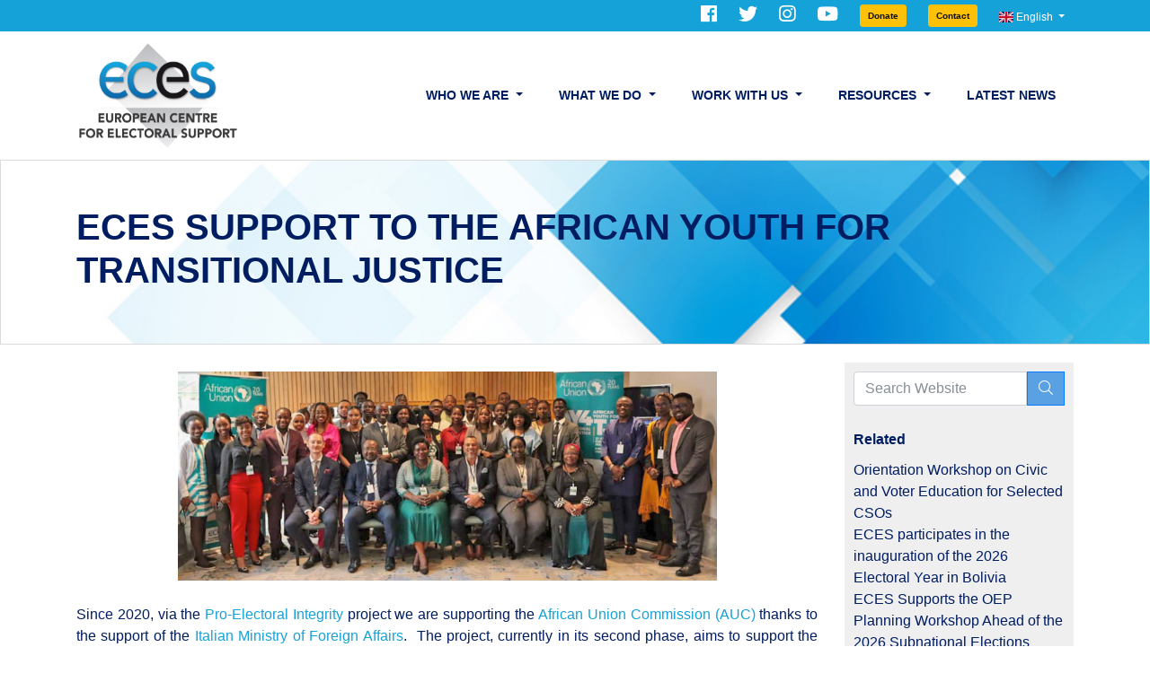

--- FILE ---
content_type: text/html; charset=UTF-8
request_url: https://www.eces.eu/en/posts/eces-support-to-the-african-youth-for-transitional-justice
body_size: 5797
content:
<!DOCTYPE html>
<html lang="en">
<head>
  <meta charset="utf-8">
  <meta name="viewport" content="width=device-width, initial-scale=1, shrink-to-fit=no">
  <title>ECES support to the African Youth for Transitional Justice | ECES | European Centre for Electoral Support</title>
  <meta name="description" content="ECES | European Centre for Electoral Support" />
  <base href="https://www.eces.eu/" />

<!-- Google Tag Manager -->
<script>(function(w,d,s,l,i){w[l]=w[l]||[];w[l].push({'gtm.start':
new Date().getTime(),event:'gtm.js'});var f=d.getElementsByTagName(s)[0],
j=d.createElement(s),dl=l!='dataLayer'?'&l='+l:'';j.async=true;j.src=
'https://www.googletagmanager.com/gtm.js?id='+i+dl;f.parentNode.insertBefore(j,f);
})(window,document,'script','dataLayer','GTM-PQGKKFZ');</script>
<!-- End Google Tag Manager -->

  <meta property="og:image" content="https://www.eces.eu/template/default/img/fb-cover.jpg" />
  <meta property="og:image:type" content="image/jpeg" />
  <meta property="og:image:width" content="1200" />
  <meta property="og:image:height" content="630" />


<link href="https://fonts.googleapis.com/css?family=Poppins:400,500,600,700,800,900&display=swap" rel="stylesheet">
  <link href="template/default/css/bootstrap.min.css?new" rel="stylesheet">
  <link href="template/default/vendor/fontawesome/css/all.min.css" rel="stylesheet">
  <link href="template/default/css/jquery.fancybox.min.css?new" rel="stylesheet">
  <link rel="stylesheet" href="template/default/js/slick/slick.css">
  <link rel="stylesheet" href="template/default/js/slick/slick-theme.css">
  <link rel="stylesheet" href="template/default/css/swiper.min.css">
  <link rel="stylesheet" href="template/default/css/jquery-jvectormap-2.0.3.css">
  <link rel="stylesheet" href="template/default/vendor/flags/css/flag-icon.min.css">
  <link href="template/default/css/custom.css?new123" rel="stylesheet">
  <link rel="icon" type="image/x-icon" href="template/default/img/favicon.jpg"/>

</head>
<body>
<!-- Google Tag Manager (noscript) -->
<noscript><iframe src=https://www.googletagmanager.com/ns.html?id=GTM-PQGKKFZ
height="0" width="0" style="display:none;visibility:hidden"></iframe></noscript>
<!-- End Google Tag Manager (noscript) -->

<div class="top-bar">
<div class="container">
<div class="social-icons">
<a href="https://www.facebook.com/eces.eu"><i class="fab fa-facebook"></i></a>
<a href="https://twitter.com/eceseu?lang=en"><i class="fab fa-twitter"></i></a>
<a href="https://www.instagram.com/eces.eu"><i class="fab fa-instagram"></i></a>
<a href="https://www.youtube.com/user/ECESeu"><i class="fab fa-youtube"></i></a>
<!--<a href="http://www.linkedin.com/profile/view?id=252219194"><i class="fab fa-linkedin"></i></a>-->
<a href="support-us"><button type="button" class="btn btn-warning btn-sm" style="font-size: 10px;"><strong>Donate</strong></button></a>
<a href="contact-us"><button type="button" class="btn btn-warning btn-sm" style="font-size: 10px;"><strong>Contact</strong></button></a>


<span class="language-selector">
      <a class="dropdown-toggle" href="#" id="uDropdown" role="button" data-toggle="dropdown" aria-haspopup="true" aria-expanded="false">
        <span class="flag-icon flag-icon-gb"></span> English      </a>
      <div class="dropdown-menu " aria-labelledby="uDropdown">
                    <a class="dropdown-item" href="https://www.eces.eu/en/">
              <span class="flag-icon flag-icon-gb"></span>
              English</a>
                    <a class="dropdown-item" href="https://www.eces.eu/fr/">
              <span class="flag-icon flag-icon-fr"></span>
              French</a>
                    <a class="dropdown-item" href="https://www.eces.eu/it/">
              <span class="flag-icon flag-icon-it"></span>
              Italian</a>
        

      </div>

</span>
</div>
</div>
</div>
<header>
<nav class="navbar navbar-expand-lg navbar-light">
<div class="container">
  <a class="navbar-brand" href="#"><img src="template/default/img/logo.png"></a>
  <button class="navbar-toggler" type="button" data-toggle="collapse" data-target="#navbarTOPADV" aria-controls="navbarTOPADV" aria-expanded="false" aria-label="Toggle navigation">
    <span class="navbar-toggler-icon"></span>
  </button>

  <div class="collapse navbar-collapse" id="navbarTOPADV">






      <ul class="navbar-nav ml-auto"><li class="nav-item">
                      <a class="nav-link" href="home/"></a></li><li class="nav-item dropdown">
                <a class="nav-link dropdown-toggle" href="#" id="navbarDropdown23" role="button" data-toggle="dropdown" aria-haspopup="true" aria-expanded="false">
                  Who we are
                </a><div class="dropdown-menu dropdown-menu-right" aria-labelledby="navbarDropdown{id}"><a class="dropdown-item" href="about-eces">About Us</a><a class="dropdown-item" href="history">History</a><a class="dropdown-item" href="vision-and-mission">Vision, Mission & Quality Policy</a><a class="dropdown-item" href="where-we-work">Where We Work</a><a class="dropdown-item" href="organisational-chart/">Organisational Chart & Bios</a><a class="dropdown-item" href="funding-and-cocontributions">Funding and Co-Contributions</a><a class="dropdown-item" href="financial-management">Financial Management</a><ul class="submenu-top"><li><a href="trace-certification"><i class="fa fa-square"></i> TRACE Certification</a></li><li><a href="audits-and-evaluations"><i class="fa fa-square"></i> Audits and Verifications</a></li></ul><a class="dropdown-item" href="iso-9001">ISO 9001 Certification</a><a class="dropdown-item" href="external-support">External Support</a><a class="dropdown-item" href="homage-to-former-president">Homage to former president</a><a class="dropdown-item" href="contact-us">Contact Us</a></div></li><li class="nav-item dropdown">
                <a class="nav-link dropdown-toggle" href="#" id="navbarDropdown29" role="button" data-toggle="dropdown" aria-haspopup="true" aria-expanded="false">
                  What we do
                </a><div class="dropdown-menu dropdown-menu-right" aria-labelledby="navbarDropdown{id}"><a class="dropdown-item" href="copyrights">Approach & Copyrights</a><a class="dropdown-item" href="eurecs-strategy">Strategy - EURECS</a><a class="dropdown-item" href="key-activities">Key Activities</a><a class="dropdown-item" href="global-election-management-system-gems">Global Election Management System</a><a class="dropdown-item" href="posts/category/projects">Main Projects</a><a class="dropdown-item" href="capacity-development">Capacity Development</a><ul class="submenu-top"><li><a href="posts/eces-sssa-on-mepa"><i class="fa fa-square"></i> MASTER ON ELECTORAL POLICY AND ADMINISTRATION</a></li><li><a href="electoral-translator-app"><i class="fa fa-square"></i> Electoral Translator</a></li><li><a href="innovelections"><i class="fa fa-square"></i> Innov-Elections</a></li><li><a href="electoral-cycles-steps-training"><i class="fa fa-square"></i> Electoral Cycle Steps</a></li><li><a href="lead-background"><i class="fa fa-square"></i> LEAD</a></li><li><a href="posts/leadq-copyright"><i class="fa fa-square"></i> LEAD-Q</a></li><li><a href="iso-certification"><i class="fa fa-square"></i> ISO Certification</a></li><li><a href="bridge-training"><i class="fa fa-square"></i> BRIDGE</a></li><li><a href="eea-training"><i class="fa fa-square"></i> Effective Electoral Assistance</a></li><li><a href="other-training"><i class="fa fa-square"></i> Other Training Programmes</a></li></ul></div></li><li class="nav-item dropdown">
                <a class="nav-link dropdown-toggle" href="#" id="navbarDropdown30" role="button" data-toggle="dropdown" aria-haspopup="true" aria-expanded="false">
                  Work with us
                </a><div class="dropdown-menu dropdown-menu-right" aria-labelledby="navbarDropdown{id}"><a class="dropdown-item" href="collaborating/funding-partners">Funding Partners</a><a class="dropdown-item" href="collaborating/implementing-partners">Implementing Partners</a><a class="dropdown-item" href="roster-of-experts">Roster of Experts</a><a class="dropdown-item" href="collaborating/working-with-us/">Jobs / Careers</a><a class="dropdown-item" href="erasmus-">Erasmus +</a></div></li><li class="nav-item dropdown">
                <a class="nav-link dropdown-toggle" href="#" id="navbarDropdown31" role="button" data-toggle="dropdown" aria-haspopup="true" aria-expanded="false">
                  Resources
                </a><div class="dropdown-menu dropdown-menu-right" aria-labelledby="navbarDropdown{id}"><a class="dropdown-item" href="kenyas-democratic-journey">Kenya's Democratic Journey</a><a class="dropdown-item" href="meet-the-personnel">Meet the personnel</a><a class="dropdown-item" href="posts/category/publications">Documents / Publications</a><a class="dropdown-item" href="project-evaluations">Project Evaluations</a><a class="dropdown-item" href="gallery-Images">Photos</a><a class="dropdown-item" href="gallery-videos">Videos</a><a class="dropdown-item" href="voter-education">Voter Education and Visibility</a></div></li><li class="nav-item">
                      <a class="nav-link" href="posts/category/news">Latest News</a></li></ul>
       





  </div>
</div>
</nav>
</header> <div class="hidden-xs banner-page" style="background-image:url(template/default/img/gallery/banner-general.png);">


<div class="container">
                <div class="title">
                    <h1>ECES support to the African Youth for Transitional Justice</a></li></h1>

                </div>
 </div>
            <div class="clear"></div>
        </div>




<div class="blog container">
 <div class="row">
            <div class="col-md-9 pull-left cLoad">









 <div id="article" class="well">
                        <!--<h2>ECES support to the African Youth for Transitional Justice</h2>-->
                       <p style="text-align: center;"><img alt="" src="template/Posts pictures/slider Kampala090_HQ.jpg" style="width: 600px; height: 233px; margin: 10px;" /></p>

<p style="text-align: justify;">Since 2020, via the <a href="https://pro-electoralintegrity.eu/">Pro-Electoral Integrity</a> project we are supporting the <a href="https://au.int/en/commission">African Union Commission (AUC)</a> thanks to the support of the <a href="https://www.esteri.it/en/">Italian Ministry of Foreign Affairs</a>. &nbsp;The project, currently in its second phase, aims to support the AUC in promoting electoral integrity, preventing conflicts, and enhancing human rights and women&#39;s political participation across Africa. This initiative underscores ECES&#39;s dedication to fostering stable, inclusive, and fair societies through transparent electoral processes.</p>

<p style="text-align: justify;">Central to our efforts is Transitional Justice (TJ), which addresses past conflicts and governance deficits. TJ is crucial for advancing the AU&#39;s Agenda 2063 goals. Recognizing Africa&#39;s youthful population&#39;s influence, the AUC, with ECES&#39;s support, focuses on youth participation in TJ. With over 70% of sub-Saharan Africans below 30, engaging youth is essential for democratic and socio-economic transformation.</p>

<p style="text-align: justify;">It is in this context that ECES supported from the 27<sup>th</sup> to the 29<sup>th</sup> of February 2024 the <strong>African Youth for Transitional Justice (AY4TJ)</strong> initiative. The AY4TJ seeks to bridge knowledge gaps, fosters youth participation in decision-making, and cultivates a new generation of African TJ experts. This initiative enhances youth understanding and implementation of TJ mechanisms, amplifying their role in African democratic processes.</p>

<p style="text-align: justify;">In conclusion, ECES and the AUC&#39;s collaboration through the Pro-Electoral Integrity Project and support for TJ training in Kampala demonstrates a commitment to empowering African youth and fostering a just, democratic, and prosperous continent</p>

<table align="center" border="0" cellpadding="1" cellspacing="1" style="width:500px;">
	<tbody>
		<tr>
			<td><img alt="" src="template/Posts%20pictures/Banner%20Kampala%20TJ.jpeg" style="width: 400px; float: right; height: 400px;" /></td>
			<td><img alt="" src="template/Posts pictures/Kampala TJ Picture 2.jpeg" style="width: 400px; height: 267px;" /></td>
		</tr>
		<tr>
			<td><img alt="" src="template/Posts pictures/Kampala TJ picture 1.jpeg" style="width: 400px; height: 400px;" /></td>
			<td><img alt="" src="template/Posts pictures/Kampala TJ Picture 3.jpeg" style="width: 400px; height: 400px;" /></td>
		</tr>
		<tr>
			<td>&nbsp;</td>
			<td>&nbsp;</td>
		</tr>
	</tbody>
</table>

<p>&nbsp;</p>
                    </div>
</div>







    <div class="sidebar col-md-3 pull-right">
      <div class="inside">
        <div class="row">

<div class="search block col-sm-12">
                <div class="blue well">
                    <form id="searchbox" action="search/" method="get">
                      <div class="input-group mb-3">
<input class="form-control" name="q" type="text" value="" placeholder="Search Website">
<div class="input-group-append">
    <button class="search_button btn btn-primary" type="submit" value="" name=""><i class="fal fa-search"></i> </button>
</div>
</div>


                    </form>
                </div>
            </div>


            <div class="categories block col-sm-4 col-md-12">
                <div class="title">Related</div>
                <div class="content well">
                    <ul class="style3">
					                    <li><a href="en/posts/orientation-workshop-on-civic-and-voter-education-for-selected-csos">Orientation Workshop on Civic and Voter Education for Selected CSOs</a></li>
                                        <li><a href="en/posts/eces-participates-in-the-inauguration-of-the-2026-electoral-year-in-bolivia">ECES participates in the inauguration of the 2026 Electoral Year in Bolivia</a></li>
                                        <li><a href="en/posts/eces-supports-the-oep-planning-workshop-ahead-of-the-2026-subnational-elections">ECES Supports the OEP Planning Workshop Ahead of the 2026 Subnational Elections</a></li>
                                        <li><a href="en/posts/eces-signs-a-new-project-in-mauritania-eurecs-mauritania">ECES signs a new project in Mauritania – “EURECS – Mauritania”</a></li>
                                        <li><a href="en/posts/capacitybuilding-workshop-on-electoral-dispute-resolution-and-electoral-observation-for-magistrates">Capacity-Building Workshop on Electoral Dispute Resolution and Electoral Observation for Magistrates</a></li>
                                        <li><a href="en/posts/eces-at-the-20th-anniversary-of-the-declaration-of-principles-for-international-election-observation">ECES at the 20th Anniversary of the Declaration of Principles for International Election Observation</a></li>
                                        <li><a href="en/posts/eces-signs-new-project-in-zambia-pro-dem-zambia">ECES signs new project in Zambia - "PRO DEM Zambia"</a></li>
                                        <li><a href="en/posts/strategic-meeting-with-the-eu-election-observation-mission-on-the-recommendations-of-the-final-report-in-bolivia">Strategic meeting with the EU Election Observation Mission on the Recommendations of the Final Report in Bolivia</a></li>
                                        <li><a href="en/posts/zonal-coordinator-zc-induction-and-cascading-training-workshop-ethiopia">Zonal Coordinator (ZC) Induction and Cascading Training Workshop</a></li>
                                        <li><a href="en/posts/27th-annual-general-conference-of-the-electoral-commissions-forum-of-sadc-countries">27th Annual General Conference of the Electoral Commissions Forum of SADC Countries</a></li>
                                        </ul>
                </div>
            </div>

            <div class="popular">

                <div class="content well">
                   <p><a href="https://au.int/"><img alt="" src="template/default/images/right%20logos/AUright.jpg" style="width: 220px; height: 78px; border-width: 1px; border-style: solid;" /></a></p>

<p><a href="https://aaeagroup.org/"><img alt="" src="template/Posts%20pictures/aaearight.jpg" style="width: 220px; height: 78px; border-width: 1px; border-style: solid;" /></a></p>

<p><a href="https://www.ecfsadc.org/"><img alt="" src="template/default/images/right%20logos/ECFright.jpg" style="width: 220px; height: 78px; border-width: 1px; border-style: solid;" /></a></p>

<p><a href="http://eplo.org/"><img alt="" src="template/default/images/Logos_partners/EPLO.jpg" style="width: 220px; height: 78px; border-width: 1px; border-style: solid;" /></a><br />
<br />
<a href="https://www.santannapisa.it/en" target="_blank"><img alt="" src="template/default/images/Logos_partners/sa.png" style="width: 220px; height: 78px; border-width: 1px; border-style: solid;" /></a></p>

<p><a href="posts/eces-sssa-on-mepa"><img alt="" src="template/default/images/Logos_partners/mepa.png" style="width: 220px; height: 78px; border-width: 1px; border-style: solid;" /></a></p>
                </div>
            </div>


        </div>
      </div>
    </div>

  </div>
        </div>

<!-- FOOTER -->
                <div class="footer-main">
                   		<div class="container">
                        <div class="footer-columns-entry">
                            <div class="row">

                              <div class="col-md-4">
                                <!--<div class="footer-description-title">ECES Headquarters</div>-->
                                                                  <img class="footer-logo" src="template/default/img/logo.png" alt="" />

                                                                  <div class="footer-description">Brussels – Belgium<br>
Av. Louise 222, 1050 Ixelles<br>
+32 2 325 55 58<br>
info@eces.eu  <br>  </div>

<div class="footer-description">Florence – Italy<br>
4 Borgo San Jacopo, 50125 <br> </div>
                                                                  <div class="clear"></div>
                                                              </div>

                                <div class="col-md-4 col-sm-4">
                                    <h3 class="column-title">Quick Links</h3>
                                    <ul class="column">
                                           
                                            <li>
                                                <a href="about-us">About Us </a>
                                            </li>
                                       
                                            <li>
                                                <a href="key-activities">Key Activities</a>
                                            </li>
                                       
                                            <li>
                                                <a href="posts/category/projects">Projects</a>
                                            </li>
                                       
                                            <li>
                                                <a href="copyrights">Copyrights</a>
                                            </li>
                                       
                                            <li>
                                                <a href="posts/category/publications">Publications</a>
                                            </li>
                                                                           </ul>
                                    <div class="clear"></div>
                                </div>
                                <div class="col-md-4 col-sm-4">
                                    <h3 class="column-title">Social media Links</h3>
                                    <ul class="column">
                                    
                                        <li>
                                            <a href="https://www.facebook.com/eces.eu">Facebook</a>
                                        </li>
                                   
                                        <li>
                                            <a href="https://twitter.com/eceseu?lang=en">Twitter</a>
                                        </li>
                                   
                                        <li>
                                            <a href="https://www.instagram.com/eces.eu">Instagram</a>
                                        </li>
                                   
                                        <li>
                                            <a href="https://www.youtube.com/user/ECESeu">YouTube</a>
                                        </li>
                                                                       </ul>
                                    <div class="clear"></div>
                                </div>






                            </div>
							<center style="padding-top:30px;"><img class="footer-logo" src="template/default/img/iso.png"  width="100" alt="" />&nbsp;&nbsp;<img class="footer-logo" src="template/default/img/trace.png"  width="100" alt="" /></center>
                        </div>

                    </div>
                    <div class="bottom-footer">
                    <div class="container">
                        <div class="footer-bottom-navigation">
                          <div class="row">

                          <div class="col"><center>
                              <div class="copyright">2026 &copy; ECES All rights reserved</div></center>
                          </div>

                        </div>


                        </div>
                  </div>
                </div>
                </div>


    <div class='notifications top-right'></div>
     <div class='notifications bottom-right'></div>
     <div class='notifications top-left'></div>
     <div class='notifications bottom-left'></div>

   <script src="https://use.fontawesome.com/cbe5076187.js"></script>
   <script src="template/default/js/jquery.min.js"></script>
   <script src="template/default/js/popper.js"></script>
   <script src="template/default/js/bootstrap.min.js"></script>
   <script src="template/default/js/jquery.fancybox.min.js"></script>
   <script src="template/default/js/slick.min.js"></script>
   <script src="template/default/js/jquery-jvectormap-2.0.3.min.js"></script>
   <script src="template/default/js/jquery-jvectormap-world-mill.js"></script>
   <script src="template/default/js/swiper.min.js"></script>
   <script src="template/default/vendor/worldmap/mapdata.js"></script>
   <script src="template/default/vendor/worldmap/worldmap.js"></script>
   <script src="template/default/js/custom.js?new3"></script>


    </body>
</html>

--- FILE ---
content_type: text/css
request_url: https://www.eces.eu/template/default/css/custom.css?new123
body_size: 25408
content:
body{
		background:#fff;
		font-family: Verdana , sans-serif;
		font-weight:400;
	 font-size:16px;
	 color:#001d61;
}
a{
	color:#15a2d9;
	font-weight:500;
}

.top-bar{
		min-height: 35px;
    background-color: #15a2d9;
}
.top-bar .social-icons{
	float:right;
}
.top-bar .social-icons a{
	display:inline-block;
	font-size:21px;
	color:#fff;
	padding:0px 10px 1px 10px;
}
header{

		background:#fff;

}
header .navbar-light .navbar-nav .nav-link {
    color: #001d61;
    font-size:14px;
    font-weight:bold;
    text-transform: uppercase;
		padding:5px 20px;
}
header .navbar-light .navbar-brand img{
	max-width:220px;
	height:auto;
}

header.header-fixed{
	position:fixed;
	width:100%;
	background:#fff;
	z-index:1000;
	top:0px;
}

header .dropdown-menu{
	box-shadow:0 0 10px rgba(0, 0, 0, 0.28);
	border:none;
	z-index:9999;
}
header .navbar-light .navbar-nav .dropdown-item{
	    padding: 14px 20px 14px;
			font-weight:bold;
			font-size:14px;
			color: #001d61;
			border-bottom: 1px solid #dddddd;
}

header .navbar-light .navbar-nav .dropdown-item:hover{
	   background-color:#15a2d9 !important;
		 color:#fff;
}
.hero{
	background-size: cover;
    background-repeat: no-repeat;
    background-color: rgba(0, 0, 0, 0);
    background-image: url(../img/hero.jpg);
    background-attachment: scroll;
    min-height: 395px;
    width:100%;
    left: 0px;
}
.hero .hero-text{
	text-align:center;
	color:#fff;
	padding-top:10%;
	font-size:24px;
	text-shadow: 0 1px 0 black;
}
.home-title{
	text-align:center;
	padding:20px 0px;
}
.section-what{
	padding:20px 0px;
}
.section-what .grey{
	background:#f7f7f7;
}
.section-what .box{
	font-size:14px;
	padding:10px;
}
.section-what .box .icon{
	font-size:5em;
	padding:10px;

}
.section-what .box h3{
	font-size:18px;
}



.section-how{
	padding:20px 0px;
}
.section-how .grey{

}
.section-how .box{
	font-size:14px;

}
.section-how .box .image{

}
.section-how .box .image img{
	width:100%;
}
.section-how .box h3{
	font-size:16px;
	padding:10px;
}
.section-how .box p{
	padding:10px;

}

.section-who{
	padding:20px 0px;
	background:#f7f7f7;
}

.section-who .team-member .name{
	font-size:18px;
	font-weight:bold;
}
.section-who .team-member .position{
	font-size:16px;
	font-weight:bold;
	color:#666;
}
.section-who .team-member .contact{
	margin:5px 0px;
	padding:10px 0px;
	border-top:1px solid #ccc;
	border-bottom:1px solid #ccc;
}
.section-who .team-member .contact a{
	color:#333;
}

.section-who .team-member .description{
	margin:5px 0px;
	padding:10px 0px;
	font-size:12px;
}
.section-who .carousel-indicators{
	bottom:-30px;
}
.section-who .carousel-control-prev, .section-who .carousel-control-next{
	color:#000;
	width:10px;
}
@media (min-width: 1024px){

.section-who .carousel-control-prev{
	left:-40px;
}
.section-who .carousel-control-next{
	right:-40px;
}

}

.section-who .carousel-control-prev:hover, .section-who .carousel-control-next:hover{
	color:#db0c14;
}

.section-who .carousel-indicators li {
    position: relative;
    -ms-flex: 0 1 auto;
    flex: 0 1 auto;
    width: 30px;
    height: 3px;
    margin-right: 3px;
    margin-left: 3px;
    text-indent: -999px;
    background-color: rgba(0, 0, 0, 0.5);
    cursor:pointer;
}
.section-who .carousel-indicators li.active{
    background-color: rgb(219, 12, 20);
}

.section-blog{
	padding:20px 0px;

}

.section-blog .article-list{

}
.section-blog .article-list h3{
	font-size:18px;
	font-weight:bold;
	padding:10px 0px;
	color:#333;
}
.section-blog .article-list .description{
	height:50px;
	overflow:hidden;
	font-size:12px;
}


.section-gallery{
	padding:20px 0px;
	background:#f7f7f7;
}

footer{
	background:#222222!important;
	color:#fff;
	padding:10px;
	font-size:12px;
}
footer a{
	color:#fff;
	text-decoration: underline;
}

.page-content{
	padding:20px 0px;
}
.white-box{
	background:#fff;
	padding:20px;
	    box-shadow: 0 1px 3px rgba(0,0,0,.15);
			border-radius:5px;
}

#return-to-top {
    position: fixed;
    bottom: 20px;
    right: 20px;
    background: rgb(0, 0, 0);
    background: rgba(0, 0, 0, 0.7);
    width: 50px;
    height: 50px;
    display: block;
    text-decoration: none;
    -webkit-border-radius: 35px;
    -moz-border-radius: 35px;
    border-radius: 35px;
    display: none;
    -webkit-transition: all 0.3s linear;
    -moz-transition: all 0.3s ease;
    -ms-transition: all 0.3s ease;
    -o-transition: all 0.3s ease;
    transition: all 0.3s ease;
}
#return-to-top i {
    color: #fff;
    margin: 0;
    position: relative;
    left: 16px;
    top: 13px;
    font-size: 19px;
    -webkit-transition: all 0.3s ease;
    -moz-transition: all 0.3s ease;
    -ms-transition: all 0.3s ease;
    -o-transition: all 0.3s ease;
    transition: all 0.3s ease;
}
#return-to-top:hover {
    background: rgba(0, 0, 0, 0.9);
}
#return-to-top:hover i {
    color: #fff;
    top: 5px;
}


.page-404{
	text-align:center;
	padding-top:100px;
	min-height:400px;

}

/* Posts Page*/
.posts-page{
	margin-bottom:100px;
}
.posts-page .banner{
	padding:40px 0px;
	margin-bottom:10px;
	background-size: cover;
	background-position: center;
}
.posts-page h1{
	font-size:35px;
	margin-bottom:20px;
	color:#fff;
	 text-shadow: 0 1px 0 black;
}
.posts-page .post-list{
	margin-bottom:10px;
	padding-bottom:10px;
	border-bottom:1px solid #efefef;
}
.posts-page .post-list h5 a{
	color:#000;
}

.gallery-home .inside{
	margin-bottom:20px;
	padding:2px;
	border:2px solid #ccc;

}
.gallery-home .inside .img-fluid{
	width:100%;
}


.quote-box{
	background:#4e8e3c;
	padding:20px;
	color:#fff;
	border-radius:5px;
}
.quote-box h3{
	text-align:center;
	text-transform:uppercase;
}

.call-us-now{
	margin-top:10px;
	font-size:2rem;

}
.call-us-now a{
	color:#4dff00;
	font-weight:600;
}






#what-we-do{
	background:#ffffff;
	padding:20px;
}
#what-we-do .card{
	padding: 1rem!important;
	border: none;
	margin-bottom:1rem;
	-webkit-transition: .5s all ease;
	-moz-transition: .5s all ease;
	transition: .5s all ease;
}
#what-we-do .card:hover{
	-webkit-box-shadow: 5px 7px 9px -4px rgb(158, 158, 158);
	-moz-box-shadow: 5px 7px 9px -4px rgb(158, 158, 158);
	box-shadow: 5px 7px 9px -4px rgb(158, 158, 158);
}
#what-we-do .card .card-block{
	padding-left: 50px;
    position: relative;
}
#what-we-do .card .card-block a{
	color: #529040 !important;
	font-weight:700;
	text-decoration:none;
}
#what-we-do .card .card-block a i{
	display:none;

}
#what-we-do .card:hover .card-block a i{
	display:inline-block;
	font-weight:700;

}
#what-we-do .card .card-block:before{
	font-family: FontAwesome;
    position: absolute;
    font-size: 39px;
    color: #529040;
    left: 0;
	-webkit-transition: -webkit-transform .2s ease-in-out;
    transition:transform .2s ease-in-out;
}
#what-we-do .card .block-1:before{
    content: "\f0e7";
}
#what-we-do .card .block-2:before{
    content: "\f0eb";
}
#what-we-do .card .block-3:before{
    content: "\f00c";
}
#what-we-do .card .block-4:before{
    content: "\f209";
}
#what-we-do .card .block-5:before{
    content: "\f0a1";
}
#what-we-do .card .block-6:before{
    content: "\f218";
}
#what-we-do .card:hover .card-block:before{
	-webkit-transform: rotate(360deg);
	transform: rotate(360deg);
	-webkit-transition: .5s all ease;
	-moz-transition: .5s all ease;
	transition: .5s all ease;
}



/* Footer*/

.footer-main{background: #ebecec; padding-top: 10px;} /* ------------- was 30px -------------*/
.footer-main .container{
	padding-left:0px;
	padding-right:0px;
}
.footer-main .footer-logo {max-width:155px; margin-bottom:0px; display: inline-block;}
.footer-main .type-1{background:#fff;}
.footer-main .footer-columns-entry{margin-left:0px; margin-right:0px; padding:20px; }
.footer-main .footer-address a b{color: #989898;}
.footer-main .copyright a{color: #989898;}
.footer-main .footer-links a:hover{color: #15a2d9;}
.footer-main .footer-columns-entry .column a:hover{color: #001d61;}
.footer-main .footer-columns-entry .column-title {
    margin-bottom: 20px;
    font-weight: 500;
    color: #001d61;
    font-size: 16px;
    line-height: 20px;

		text-transform: uppercase;
}
.footer-main .footer-columns-entry ul{
	list-style: none;
	padding:0px;
	margin:0px;
}
.footer-columns-entry .column-title{margin-bottom: 20px; font-weight: 600; color: #989898; font-size: 17px; line-height: 20px;}
.footer-columns-entry .column{list-style: none; font-weight: 400; color: #989898; font-size: 14px;  margin-top: -5px;}
.footer-columns-entry .column a{color: #001d61; display: inline-block; padding: 2px 0;}

.footer-columns-entry .column a:hover{color: #03b4ea;}

.footer-description-title{
	font-size:18px;
	margin-bottom:10px;
	font-weight: 500;
}
.footer-description{font-size: 14px; line-height: 24px;  font-weight: 400;}
.footer-description b{font-weight: 700; color: #000;}


.footer-bottom-navigation{padding: 0px 0px; display: table; width: 100%; position: relative;} /* ------------- padding was 20px each -------------*/
.footer-bottom-navigation .cell-view{position: relative;}
.footer-bottom-navigation .footer-links{font-size: 0;}
.footer-links a{font-size: 12px; font-weight: 500; color: #fff; line-height: 14px; padding-right: 15px; display: inline-block; border-right: 1px #1d8ab4 solid; margin-right: 15px; margin-bottom: 7px!important; margin-top: 7px; vertical-align: top;}
.footer-links a:last-child{padding-right: 0; border: none; margin-right: 0;}
.footer-links a:hover{color: #03b4ea;}
.payment-methods{text-align: right; font-size: 0;}
.payment-methods a{display: inline-block; vertical-align:top;  border-radius: 3px; -webkit-border-radius: 3px; margin-right: 10px; margin-bottom: 5px;  margin-top: 5px; }
.payment-methods a:hover{opacity: 0.5;}
.payment-methods a img{display: block; height:20px; width:auto;}
.payment-methods a:last-child{margin-right: 0;}
.copyright{font-size: 12px; line-height: 14px; color: #fff; margin-bottom: 0px; padding: 7px 0; align-content:center;} /* ------------- Margin-bottom was 15px -------------*/
.copyright a{font-weight: 600; color: #03b4ea;}
/* Footer Extra */

.footer-main h3::after{
		width:30px;
		background-color:#15a2d9;
		height:3px;
		content: "";
		display:block;
		margin-top:10px;
}

.bottom-footer{
	background:#15a2d9;
}


.banner-page{
	padding: 50px 0;
    display: -ms-flexbox;
    display: flex;
    -ms-flex-align: center;
    align-items: center;
    min-height: 174px; /* ------------- was 274px -------------*/

background:url('../img/gallery/banner-general.png') no-repeat center center fixed;
-webkit-background-size: cover;
-moz-background-size: cover;
-o-background-size: cover;
background-size: cover;
border:1px solid #dadada;
}
.banner-page h1{
	text-transform: uppercase;
	color:#001d61 !important;
	font-weight:700;
}


.blog{
	padding-top:20px;
}


/* New Sections */
.section-white{

}
.section-grey{
background-color: #f5f5f5 !important;
}


/* Our Reach */
.our-reach{
	padding:40px 0px 20px 0px;
}
.our-reach #home-map{
width:100%;
height:300px;
}


/* Activites */

.section-activites{
	background:url('../img/activities.jpg')  no-repeat center center fixed;
	-webkit-background-size: cover;
	-moz-background-size: cover;
	-o-background-size: cover;
	background-size: cover;
	height:600px;
	display:flex;
}
.section-activites .text{
	color:#fff;
	font-size:40px;
	text-align: center;
	margin:0 auto;
	width:50%;
}
.section-activites .play-button{
	border-radius:100%;
	background:#5aa1e3;
	padding:5px 20px;
	margin-top:10px;
	cursor:pointer;
	display:inline-block;
	color:#fff;
}
.section-activites .play-button:hover{
	background:#337ab7;
}
.section-activities-2{
	padding:40px 0px;
 }
 .section-activities-2 h3{
 	font-size:18px;
 }

 .custom-h3{
 	font-size:18px;
 }

.btn-primary{
	border-radius:0px;
	color: #fff;
    background-color: #5aa1e3;
}


/* Projects Slider */
.projects-slider,.videos-slider,.partners-slider,.news-slider .inside{visibility: hidden}
.slick-initialized{
	visibility: visible !important;
}

.projects-slider .project-item{
	display:inline-block;
	background:#fff;
	margin:10px;

}
.section-white .projects-slider .project-item{
	border:1px solid #efefef;
}
.projects-slider .project-item a{
	text-decoration: none;
	display:block;
}
.projects-slider .project-item img{
	width:100%;
	height:auto;
}
.projects-slider .project-item .text{
	padding:20px;
}
.projects-slider .project-item .text h4{
	color:#001d61;
	height:20px;
	font-size:14px;
}
.projects-slider .project-item .text p{
	font-weight:400;
	color:#001d61;
	display:block;
	height:55px;
	overflow:hidden;
	font-size:12px;
}

.projects-slider.slider2 .project-item .text p{
	height:auto;
}


/* Projects Slider */

/* Section Partners */
.section-videos{
	padding:20px 0px;
}
.section-videos h3{

	font-size:18px;
}

.videos-slider .video-item{
	display:inline-block;
	background:#fff;
	margin:10px;
  border:1px solid #efefef;

}
.videos-slider .video-item a{
	text-decoration: none;
	display:block;
}
.videos-slider .video-item img{
	width:100%;
	height:auto;
}
.videos-slider .video-item .text{
	padding:15px 15px;
}
.videos-slider .video-item .text h4{
	color:#001d61;
	height:48px;
	font-size:14px;
	font-weight:400;
	overflow:hidden;
}


/* Section Partners */
.section-partners{
	padding:20px 0px;
}
.section-partners h3{
	font-size:18px;
}

/* Projects Slider */
.partners-slider .partner-item{
	display:inline-block;
	background:#fff;
	margin:10px;
	text-align: center;
}

.partners-slider .partner-item a{
	display:block;
}
.partners-slider .partner-item img{
	max-height: 100px;
	width:auto;
}

/*Home*/
.home-banner{
	padding-bottom:10px;
}
.home-banner .carousel-control-next, .home-banner .carousel-control-prev
{
	color:#007aff;
	font-size:80px;  /*------------- was 24px -------------*/
	text-shadow: 5px 0px 0px #000;
}

.home-banner .carousel-item .inside{
	height:auto;
	display: flex;
	justify-content:flex-end;
	flex-direction: column;
	align-items: baseline;
	background: #fff no-repeat center center;
	/* fixed */
	-webkit-background-size: cover;
	-moz-background-size: cover;
	-o-background-size: cover;
	background-size: cover;
	text-align: center;
	position:relative;

}
.home-banner .carousel-item .inside-image{
	z-index:1;
	margin:0 auto;
}
.home-banner .carousel-item .inside-image img{
	width:100%;
	height:auto;
}
.home-banner .carousel-item .inside .cont{
	background:rgba(0, 0, 0, 0.41);
	width:100%;
	padding:25px;
		padding-bottom:100px;
		z-index:2;
		position:absolute;

}
.home-banner .carousel-item .inside .cont > div{
	 text-shadow: 0 1px 0 black;
	 color:#fff;
		margin:0 auto;
		text-align: left;
}
.home-banner .carousel-item .btitle{
	font-size:1.5rem;
	font-weight:700;
	text-transform: uppercase;

}
.home-banner .carousel-item .bsubtitle{
	font-size:1rem;
	font-weight:500;
	text-transform: uppercase;;

}
.home-banner .news-slider{
	background:#15a2d9;
	color:#fff;
	margin-top:-100px; /* ------------- was 80px -------------*/
	z-index:1000;
	position:relative;
	height:auto;
}

.home-banner .news-slider .za-news{
	padding:0px 40px;
}
.home-banner .news-slider .title{
	padding:25px 0px;
	background:#efefef;
	text-align: center;
	color:#000;
	font-size:24px;
	font-weight:500;
}

.home-banner .news-slider .inside .item{
	color:#fff;
	font-size:14px;
	padding:20px;
}
.home-banner .news-slider .inside .item a{
	color:#fff;
}



/* Secure Icons */

.secure-icons{
	display:flex;
	background:#15a2d9;
	color:#fff;


}
.secure-icons .box{
	display:block;
	vertical-align: middle;
		text-align:center;
			flex-grow: 1;
			cursor:pointer;
			border-right:1px solid #048abe;
			padding:20px;
}
.secure-icons .box:last-child{
		border-right:none;
	}
.secure-icons .box .icon{
	font-size:38px;
	color:#fff;
	display:inline-block;
	vertical-align: middle;

}
.secure-icons .box .text{

	text-transform:uppercase;
	font-size:14px;
	display:inline-block;
	padding-left:10px;
	vertical-align: middle;
	text-align: left;
	color: white;

}

.secure-icons .box:hover{

}
.secure-icons .box:hover .icon{

}


.sidebar .inside{
	background:#efefef;
	padding:10px;
}
.sidebar .title{
	font-weight:800;
	padding:10px 0px;
}

.sidebar ul{
	list-style: none;
	margin:0px;
	padding:0px;
}
.sidebar ul li a{
	color:#001d61;
}

.sidebar .popular{
	background:; /* ------------- Error -------------*/
	margin:18px;
	padding:5px;

}


.blog .blog-item{
	border-bottom:1px solid #ccc;
	margin-bottom:20px;
	padding:10px 0px;

}
.blog .blog-item a{
	text-decoration: none;
}
.blog .blog-item .image{
	float:left;
	margin-right:30px;
	position:relative;
	border:1px solid #efefef;
}
.blog .blog-item .info{
	position:absolute;
	background:#000;
	color:#fff;
	z-index:10;
	top:-10px;
	right:-10px;
	display:none; /* ------------- this line didnt exist -------------*/
}
.blog .blog-item h2{
	color:#001d61;
	font-weight:bold;
	font-size:24px;
}
.blog .blog-item p{
	color:#001d61;

}
.home-page{
	font-size:16px;
}


/* Swiper */

.swiper-slide {
	-webkit-transition: all 150ms ease-in-out;
	transition: all 150ms ease-in-out
}

.swiper-pagination span.swiper-pagination-bullet {
	border: 2px solid #fff;
	height: 26px;
	width: 26px;
	opacity: 1;
	background-color: transparent
}

.swiper-pagination span.swiper-pagination-bullet.swiper-pagination-bullet-active {
	background-color: rgba(255, 255, 255, .5)
}

.swiper-controls .next-button,
.swiper-controls .previous-button {
	cursor: pointer;
	text-align: center;
}

.swiper-controls .next-button .fa,
.swiper-controls .next-button .navigation-menu h2:after,
.navigation-menu .swiper-controls .next-button h2:after,
.swiper-controls .previous-button .fa,
.swiper-controls .previous-button .navigation-menu h2:after,
.navigation-menu .swiper-controls .previous-button h2:after {
	font-size: 4em;
	line-height: 1.35em;
	color: #15a2d9;
	background-color: White;
	height: 85px;
	width: 85px;
	border: 1px solid #15a2d9;
	border-radius: 50%
}

.swiper-controls .next-button .fa-chevron-right,
.swiper-controls .previous-button .fa-chevron-right {
	padding-left: 10px
}

.swiper-controls .next-button .fa-chevron-left,
.swiper-controls .previous-button .fa-chevron-left {
	padding-right: 10px
}

.swiper-controls .next-button {
	position: absolute;
	right: 0%
}

.swiper-controls .previous-button {
	position: absolute;
	left: 0%
}


.circles {
	border-radius: 50%;
	border: .06em solid #15a2d9;
	display: inline-block;
	width: 220px!important;
	height: 220px!important;
	text-align: center;
	-webkit-box-sizing: border-box;
	box-sizing: border-box;
	background-color: White;
	-webkit-transition: all 150ms ease-in-out;
	transition: all 150ms ease-in-out;
	display: flex;
  align-items: center;
  justify-content: center;
  flex-wrap: wrap;
}

.circles h3,
.circles h4,
.circles .page-publications .publication-grid .publication-grid-item .bottom .readmore,
.page-publications .publication-grid .publication-grid-item .bottom .circles .readmore {
	padding-top:20px;
	color: #15a2d9;
	font-size: 4.25em;
	font-weight: 900;
	display: inline-block;
	-webkit-transition: all 150ms ease-in-out;
	transition: all 150ms ease-in-out;
	margin:0px;
}

.circles a,
.circles p {
	display: block;
	-webkit-transition: all 150ms ease-in-out;
	transition: all 150ms ease-in-out;
	font-size: 14px;
	line-height:normal;
	color: #000;
	max-width: 9em;
	text-align: center;
	margin: 0 auto;
	text-decoration: none;
	align-self: flex-start;
}

.circle-wrapper {
	margin: 2em 0
}

.circle-wrapper .circles {
	margin-right: 2em;
	margin-bottom: 2em;
	vertical-align: top
}

.circle-wrapper .circles:last-child {
	margin-right: 0
}


.swiper-circles .swiper-container {
	padding-top: 0px; /* ------------- was 14px -------------*/
	width: 697px
}
.swiper-circles .swiper-container .swiper-wrapper {
	height: 397px
}


.swiper-circles {
	-webkit-box-sizing: border-box;
	box-sizing: border-box;
	padding-left: 0;
	padding-right: 0
}
.swiper-circles .swiper-slide {
	height: 230px;
	width: 230px;
	margin-top: 75px;
	left: .55%;
	-webkit-box-sizing: border-box;
	box-sizing: border-box
}
.swiper-circles .swiper-slide-active {
	-webkit-transform: scale(1.4);
	transform: scale(1.4);
	-webkit-transform-origin: 50% 50%;
	transform-origin: 50% 50%;
	z-index: 2
}
.swiper-circles .swiper-container {
	padding-top: 14px;
	width: 697px
}
.swiper-circles .swiper-container .swiper-wrapper {
	height: 397px
}

.swiper-circles .swiper-slide .circle-caption {
	display: none
}


.swiper-circles .swiper-controls {
	position: absolute;
	top: 10em;
	right: 2px;
	left: 0;
	width: 100%;
	z-index: 200
}


.swiper-container {
    margin: 0 auto;
    position: relative;
    overflow: hidden;
    z-index: 1;
}
.slider-circle-wrapper{
	position:relative;
}


/* Org Chart */
.org-page .nav-tabs .nav-link{
		font-size:13px;

}
.org-chart .title {
    background: url(/template/default/img/backgrounds.png) no-repeat 0 -120px;
    width: 107px;
    height: 28px;
    font: 11px "Oswald", "Trebuchet MS", Arial, Sans-Serif;
    line-height: 28px;
    text-transform: uppercase;
    color: #fff;
    text-align: center;
    position: absolute;
    z-index: 10;
    top: 77%;
    left: 50%;
    right: 50%;
    margin: 0 0 0 -54px;
}


.org-chart .org-member .inner{
	text-align: center;
}

.org-chart .org-member .inner h4{
	font-size:14px;

}

.org-chart .org-member .inner .flag{
	max-width:20px;
}

.submenu-top {
    margin: 0px;
    padding: 0px;
		margin-left:20px;
		margin-right:20px;
		list-style-type:none;
}
.submenu-top li{
	padding:0px;
}
.submenu-top li:hover a{
		background-color:#15a2d9;
		color:#fff;
}

.submenu-top li a{
	padding:0px;
	font-size:12px;
	display:block;
	text-decoration: none;
	text-transform: uppercase;
    padding: 5px 5px;
    color: #000;
		border-bottom:1px solid #efefef;
}

.submenu-top li a i{
	font-size:8px;
	padding-right:5px;
}

.gallery-card > a{
	color:#000;
	text-decoration: none;
	display:block;
}
.gallery-card .card{
	margin-bottom:10px;
	color: #001d61;
}
.gallery-card .card .card-title{
	font-size:14px;
}
.gallery-card .card .card-text{
	font-size:12px;
}

.thumbnail{
	border:1px solid #efefef;
	padding:4px;
	margin-bottom:5px;
	text-align:center;
}

/* Mobile Fix */
@media (max-width: 624px){


.swiper-circles .swiper-container{
	width:100%;
}
.circles{
	width: 220px!important;
	height: 220px!important;
	overflow:hidden;
}

.home-banner .news-slider{
	margin-top:0px;
}

.home-banner .carousel-item .inside .cont{
	padding-bottom:20px;
	font-size:14px;
	padding:10px;
}

.home-banner .carousel-item .btitle{
	font-size:12px;
}
.home-banner .carousel-item .bsubtitle{
	font-size:10px;
}

.home-banner .news-slider .title{
	font-size:16px;
	padding:15px 0px;

}

.home-banner .carousel-control-next, .home-banner .carousel-control-prev{

	font-size:24px;
}



.swiper-controls .next-button .fa,
.swiper-controls .next-button .navigation-menu h2:after,
.navigation-menu .swiper-controls .next-button h2:after,
.swiper-controls .previous-button .fa,
.swiper-controls .previous-button .navigation-menu h2:after,
.navigation-menu .swiper-controls .previous-button h2:after {
	font-size: 2em;
	line-height: 1.40em;
	color: #15a2d9;
	background-color: White;
	height: 45px;
	width: 45px;
	border: 1px solid #15a2d9;
	border-radius: 50%;
	padding-left:5px;
}

.swiper-circles .swiper-controls{
	top:12em;
}

}




/* Social Feed Wrapper */
.social-feed-item{
	background:#fff;
	position:relative;
	margin-bottom:20px;
	overflow:hidden;
	box-shadow:0 1px 4px 0 rgba(0, 0, 0, 0.05);
	border-radius:5px;

}
.social-feed-item:hover{
	background:#fafafa;
}
.social-feed-item .heading{
	height:60px;
	padding:10px;
}
.social-feed-item .heading .img{
	display:inline-block;
	width:50px;
	margin-right:10px;
	vertical-align: top;
	margin-top:10px;

}
.social-feed-item .heading .img img{
	max-width:100%;
	height:auto;
}
.social-feed-item .heading .title{
	display:inline-block;
	font-size:12px;
	max-width:40%;
		word-break: break-all;
}
.social-feed-item .heading .titleb{
	font-size:12px;
}
.social-feed-item .mbadge{
	position:absolute;
	right:-40px;
	top:-10px;
	z-index:1000;
	color:#fff;
	padding:5px 50px;
	padding-top:20px;
	padding-bottom:0px;
	font-size:24px;
	text-align:center;
	  -webkit-transform: rotate(45deg);
}
.social-feed-item .mbadge i{
	 -webkit-transform: rotate(-45deg);
}
.social-feed-item .badge-facebook{
	background-color:#1877f2;
}
.social-feed-item .badge-twitter{
	background-color:#1da1f2;
}
.social-feed-item .badge-instagram{
	background-color:#7232bd;
}
.social-feed-item .badge-youtube{
	background-color:#ff0000;
}
.social-feed-item .image{
background: no-repeat center;
 background-size: cover;
	height:200px;
	display: flex;
	  align-items: center;
	  justify-content: center;
	overflow:hidden;
}
.social-feed-item .image img{
	max-height:200px;
	width:auto;
}

.social-feed-item .text b{
	color:#001d61;
	font-weight:500;
}
.social-feed-item .text{
	padding:20px;
	font-weight:500;
	color:#001d61;
	height:200px;
	overflow:hidden;
	word-break: break-all;
	display:flex;
	align-items: center;
  justify-content: center;
	font-size:14px;
}
.social-feed-item  a{
	color:#000;
	display:block;
	text-decoration: none;
}

.social-feed-item .buttons{
	padding:5px 20px;
	border-top:1px solid #efefef;
	text-align:right;
}
.social-feed-item .buttons i{
	padding:0px 5px;
}


.section-social-media-center{
	padding:20px 0px;
}
.section-social-media-center h3{
	margin-bottom:20px;
}


/* New Multple Languages */
.top-bar .language-selector a{
	font-size:12px;
}
.top-bar .language-selector .dropdown-item{
	color:#000;
}

--- FILE ---
content_type: text/javascript
request_url: https://www.eces.eu/template/default/vendor/worldmap/mapdata.js
body_size: 33404
content:
var simplemaps_worldmap_mapdata={
  main_settings: {
    //General settings
		width: "responsive", //or 'responsive'
    background_color: "#FFFFFF",
    background_transparent: "yes",
    popups: "detect",

		//State defaults
		state_description: "",
    state_color: "#15a2d9",
    state_hover_color: "#3B729F",
    state_url: "",
    border_size: 1.5,
    border_color: "#ffffff",
    all_states_inactive: "no",
    all_states_zoomable: "no",

		//Location defaults
		location_description: "Location description",
    location_color: "#FF0067",
    location_opacity: 0.8,
    location_hover_opacity: 1,
    location_url: "",
    location_size: 25,
    location_type: "square",
    location_border_color: "#FFFFFF",
    location_border: 2,
    location_hover_border: 2.5,
    all_locations_inactive: "no",
    all_locations_hidden: "no",

		//Label defaults
		label_color: "#ffffff",
    label_hover_color: "#ffffff",
    label_size: 22,
    label_font: "Arial",
    hide_labels: "no",

		//Zoom settings
		manual_zoom: "no",
    back_image: "no",
    arrow_box: "no",
    navigation_size: "40",
    navigation_color: "#f7f7f7",
    navigation_border_color: "#636363",
    initial_back: "no",
    initial_zoom: -1,
    initial_zoom_solo: "no",
    region_opacity: 1,
    region_hover_opacity: 0.6,
    zoom_out_incrementally: "yes",
    zoom_percentage: 0.99,
    zoom_time: 0.5,

		//Popup settings
		popup_color: "white",
    popup_opacity: 0.9,
    popup_shadow: 1,
    popup_corners: 5,
    popup_font: "12px/1.5 Verdana, Arial, Helvetica, sans-serif",
    popup_nocss: "no",

		//Advanced settings
		div: "world-map",
    auto_load: "no",
    rotate: "0",
    url_new_tab: "yes",
    images_directory: "default",
    import_labels: "no",
    fade_time: 0.1,
    link_text: "View Website"
  },
  state_specific: {
    AF: {
      name: "Afghanistan",
      description: "default",
      color: "default",
      hover_color: "default",
      url: "default"
    },
    AO: {
      name: "Angola",
      description: "default",
      color: "default",
      hover_color: "default",
      url: "default"
    },
    AL: {
      name: "Albania",
      description: "default",
      color: "default",
      hover_color: "default",
      url: "default"
    },
    AE: {
      name: "United Arab Emirates",
      description: "default",
      color: "default",
      hover_color: "default",
      url: "default"
    },
    AR: {
      name: "Argentina",
      description: "default",
      color: "default",
      hover_color: "default",
      url: "default"
    },
    AM: {
      name: "Armenia",
      description: "default",
      color: "default",
      hover_color: "default",
      url: "default"
    },
    AU: {
      name: "Australia",
      description: "default",
      color: "default",
      hover_color: "default",
      url: "default"
    },
    AT: {
      name: "Austria",
      description: "default",
      color: "default",
      hover_color: "default",
      url: "default"
    },
    AZ: {
      name: "Azerbaijan",
      description: "default",
      color: "default",
      hover_color: "default",
      url: "default"
    },
    BI: {
      name: "Burundi",
      description: "default",
      color: "default",
      hover_color: "default",
      url: "default"
    },
    BE: {
      name: "Belgium",
      description: "default",
      color: "default",
      hover_color: "default",
      url: "default"
    },
    BJ: {
      name: "Benin",
      description: "default",
      color: "default",
      hover_color: "default",
      url: "default"
    },
    BF: {
      name: "Burkina Faso",
      description: "default",
      color: "default",
      hover_color: "default",
      url: "default"
    },
    BD: {
      name: "Bangladesh",
      description: "default",
      color: "default",
      hover_color: "default",
      url: "default"
    },
    BG: {
      name: "Bulgaria",
      description: "default",
      color: "default",
      hover_color: "default",
      url: "default"
    },
    BH: {
      name: "Bahrain",
      description: "default",
      color: "default",
      hover_color: "default",
      url: "default"
    },
    BA: {
      name: "Bosnia and Herzegovina",
      description: "default",
      color: "default",
      hover_color: "default",
      url: "default"
    },
    BY: {
      name: "Belarus",
      description: "default",
      color: "default",
      hover_color: "default",
      url: "default"
    },
    BZ: {
      name: "Belize",
      description: "default",
      color: "default",
      hover_color: "default",
      url: "default"
    },
    BO: {
      name: "Bolivia",
      description: "default",
      color: "default",
      hover_color: "default",
      url: "default"
    },
    BR: {
      name: "Brazil",
      description: "default",
      color: "default",
      hover_color: "default",
      url: "default"
    },
    BN: {
      name: "Brunei Darussalam",
      description: "default",
      color: "default",
      hover_color: "default",
      url: "default"
    },
    BT: {
      name: "Bhutan",
      description: "default",
      color: "default",
      hover_color: "default",
      url: "default"
    },
    BW: {
      name: "Botswana",
      description: "default",
      color: "default",
      hover_color: "default",
      url: "default"
    },
    CF: {
      name: "Central African Republic",
      description: "default",
      color: "default",
      hover_color: "default",
      url: "default"
    },
    CA: {
      name: "Canada",
      description: "default",
      color: "default",
      hover_color: "default",
      url: "default"
    },
    CH: {
      name: "Switzerland",
      description: "default",
      color: "default",
      hover_color: "default",
      url: "default"
    },
    CL: {
      name: "Chile",
      description: "default",
      color: "default",
      hover_color: "default",
      url: "default"
    },
    CN: {
      name: "China",
      description: "default",
      color: "default",
      hover_color: "default",
      url: "default"
    },
    CI: {
      name: "Côte d'Ivoire",
      description: "default",
      color: "default",
      hover_color: "default",
      url: "default"
    },
    CM: {
      name: "Cameroon",
      description: "default",
      color: "default",
      hover_color: "default",
      url: "default"
    },
    CD: {
      name: "Democratic Republic of the Congo",
      description: "default",
      color: "default",
      hover_color: "default",
      url: "default"
    },
    CG: {
      name: "Republic of Congo",
      description: "default",
      color: "default",
      hover_color: "default",
      url: "default"
    },
    CO: {
      name: "Colombia",
      description: "default",
      color: "default",
      hover_color: "default",
      url: "default"
    },
    CR: {
      name: "Costa Rica",
      description: "default",
      color: "default",
      hover_color: "default",
      url: "default"
    },
    CU: {
      name: "Cuba",
      description: "default",
      color: "default",
      hover_color: "default",
      url: "default"
    },
    CZ: {
      name: "Czech Republic",
      description: "default",
      color: "default",
      hover_color: "default",
      url: "default"
    },
    DE: {
      name: "Germany",
      description: "default",
      color: "default",
      hover_color: "default",
      url: "default"
    },
    DJ: {
      name: "Djibouti",
      description: "default",
      color: "default",
      hover_color: "default",
      url: "default"
    },
    DK: {
      name: "Denmark",
      description: "default",
      color: "default",
      hover_color: "default",
      url: "default"
    },
    DO: {
      name: "Dominican Republic",
      description: "default",
      color: "default",
      hover_color: "default",
      url: "default"
    },
    DZ: {
      name: "Algeria",
      description: "default",
      color: "default",
      hover_color: "default",
      url: "default"
    },
    EC: {
      name: "Ecuador",
      description: "default",
      color: "default",
      hover_color: "default",
      url: "default"
    },
    EG: {
      name: "Egypt",
      description: "default",
      color: "default",
      hover_color: "default",
      url: "default"
    },
    ER: {
      name: "Eritrea",
      description: "default",
      color: "default",
      hover_color: "default",
      url: "default"
    },
    EE: {
      name: "Estonia",
      description: "default",
      color: "default",
      hover_color: "default",
      url: "default"
    },
    ET: {
      name: "Ethiopia",
      description: "default",
      color: "default",
      hover_color: "default",
      url: "default"
    },
    FI: {
      name: "Finland",
      description: "default",
      color: "default",
      hover_color: "default",
      url: "default"
    },
    FJ: {
      name: "Fiji",
      description: "default",
      color: "default",
      hover_color: "default",
      url: "default"
    },
    GA: {
      name: "Gabon",
      description: "default",
      color: "default",
      hover_color: "default",
      url: "default"
    },
    GB: {
      name: "United Kingdom",
      description: "default",
      color: "default",
      hover_color: "default",
      url: "default"
    },
    GE: {
      name: "Georgia",
      description: "default",
      color: "default",
      hover_color: "default",
      url: "default"
    },
    GH: {
      name: "Ghana",
      description: "default",
      color: "default",
      hover_color: "default",
      url: "default"
    },
    GN: {
      name: "Guinea",
      description: "default",
      color: "default",
      hover_color: "default",
      url: "default"
    },
    GM: {
      name: "The Gambia",
      description: "default",
      color: "default",
      hover_color: "default",
      url: "default"
    },
    GW: {
      name: "Guinea-Bissau",
      description: "default",
      color: "default",
      hover_color: "default",
      url: "default"
    },
    GQ: {
      name: "Equatorial Guinea",
      description: "default",
      color: "default",
      hover_color: "default",
      url: "default"
    },
    GR: {
      name: "Greece",
      description: "default",
      color: "default",
      hover_color: "default",
      url: "default"
    },
    GL: {
      name: "Greenland",
      description: "default",
      color: "default",
      hover_color: "default",
      url: "default"
    },
    GT: {
      name: "Guatemala",
      description: "default",
      color: "default",
      hover_color: "default",
      url: "default"
    },
    GY: {
      name: "Guyana",
      description: "default",
      color: "default",
      hover_color: "default",
      url: "default"
    },
    HN: {
      name: "Honduras",
      description: "default",
      color: "default",
      hover_color: "default",
      url: "default"
    },
    HR: {
      name: "Croatia",
      description: "default",
      color: "default",
      hover_color: "default",
      url: "default"
    },
    HT: {
      name: "Haiti",
      description: "default",
      color: "default",
      hover_color: "default",
      url: "default"
    },
    HU: {
      name: "Hungary",
      description: "default",
      color: "default",
      hover_color: "default",
      url: "default"
    },
    ID: {
      name: "Indonesia",
      description: "default",
      color: "default",
      hover_color: "default",
      url: "default"
    },
    IN: {
      name: "India",
      description: "default",
      color: "default",
      hover_color: "default",
      url: "default"
    },
    IE: {
      name: "Ireland",
      description: "default",
      color: "default",
      hover_color: "default",
      url: "default"
    },
    IR: {
      name: "Iran",
      description: "default",
      color: "default",
      hover_color: "default",
      url: "default"
    },
    IQ: {
      name: "Iraq",
      description: "default",
      color: "default",
      hover_color: "default",
      url: "default"
    },
    IS: {
      name: "Iceland",
      description: "default",
      color: "default",
      hover_color: "default",
      url: "default"
    },
    IL: {
      name: "Israel",
      description: "default",
      color: "default",
      hover_color: "default",
      url: "default"
    },
    IT: {
      name: "Italy",
      description: "default",
      color: "default",
      hover_color: "default",
      url: "default"
    },
    JM: {
      name: "Jamaica",
      description: "default",
      color: "default",
      hover_color: "default",
      url: "default"
    },
    JO: {
      name: "Jordan",
      description: "default",
      color: "default",
      hover_color: "default",
      url: "default"
    },
    JP: {
      name: "Japan",
      description: "default",
      color: "default",
      hover_color: "default",
      url: "default"
    },
    KZ: {
      name: "Kazakhstan",
      description: "default",
      color: "default",
      hover_color: "default",
      url: "default"
    },
    KE: {
      name: "Kenya",
      description: "default",
      color: "default",
      hover_color: "default",
      url: "default"
    },
    KG: {
      name: "Kyrgyzstan",
      description: "default",
      color: "default",
      hover_color: "default",
      url: "default"
    },
    KH: {
      name: "Cambodia",
      description: "default",
      color: "default",
      hover_color: "default",
      url: "default"
    },
    KR: {
      name: "Republic of Korea",
      description: "default",
      color: "default",
      hover_color: "default",
      url: "default"
    },
    XK: {
      name: "Kosovo",
      description: "default",
      color: "default",
      hover_color: "default",
      url: "default"
    },
    KW: {
      name: "Kuwait",
      description: "default",
      color: "default",
      hover_color: "default",
      url: "default"
    },
    LA: {
      name: "Lao PDR",
      description: "default",
      color: "default",
      hover_color: "default",
      url: "default"
    },
    LB: {
      name: "Lebanon",
      description: "default",
      color: "default",
      hover_color: "default",
      url: "default"
    },
    LR: {
      name: "Liberia",
      description: "default",
      color: "default",
      hover_color: "default",
      url: "default"
    },
    LY: {
      name: "Libya",
      description: "default",
      color: "default",
      hover_color: "default",
      url: "default"
    },
    LK: {
      name: "Sri Lanka",
      description: "default",
      color: "default",
      hover_color: "default",
      url: "default"
    },
    LS: {
      name: "Lesotho",
      description: "default",
      color: "default",
      hover_color: "default",
      url: "default"
    },
    LT: {
      name: "Lithuania",
      description: "default",
      color: "default",
      hover_color: "default",
      url: "default"
    },
    LU: {
      name: "Luxembourg",
      description: "default",
      color: "default",
      hover_color: "default",
      url: "default"
    },
    LV: {
      name: "Latvia",
      description: "default",
      color: "default",
      hover_color: "default",
      url: "default"
    },
    MA: {
      name: "Morocco",
      description: "default",
      color: "default",
      hover_color: "default",
      url: "default"
    },
    MD: {
      name: "Moldova",
      description: "default",
      color: "default",
      hover_color: "default",
      url: "default"
    },
    MG: {
      name: "Madagascar",
      description: "default",
      color: "default",
      hover_color: "default",
      url: "default"
    },
    MX: {
      name: "Mexico",
      description: "default",
      color: "default",
      hover_color: "default",
      url: "default"
    },
    MK: {
      name: "Macedonia",
      description: "default",
      color: "default",
      hover_color: "default",
      url: "default"
    },
    ML: {
      name: "Mali",
      description: "default",
      color: "default",
      hover_color: "default",
      url: "default"
    },
    MM: {
      name: "Myanmar",
      description: "default",
      color: "default",
      hover_color: "default",
      url: "default"
    },
    ME: {
      name: "Montenegro",
      description: "default",
      color: "default",
      hover_color: "default",
      url: "default"
    },
    MN: {
      name: "Mongolia",
      description: "default",
      color: "default",
      hover_color: "default",
      url: "default"
    },
    MZ: {
      name: "Mozambique",
      description: "default",
      color: "default",
      hover_color: "default",
      url: "default"
    },
    MR: {
      name: "Mauritania",
      description: "default",
      color: "default",
      hover_color: "default",
      url: "default"
    },
    MW: {
      name: "Malawi",
      description: "default",
      color: "default",
      hover_color: "default",
      url: "default"
    },
    MY: {
      name: "Malaysia",
      description: "default",
      color: "default",
      hover_color: "default",
      url: "default"
    },
    NA: {
      name: "Namibia",
      description: "default",
      color: "default",
      hover_color: "default",
      url: "default"
    },
    NE: {
      name: "Niger",
      description: "default",
      color: "default",
      hover_color: "default",
      url: "default"
    },
    NG: {
      name: "Nigeria",
      description: "default",
      color: "default",
      hover_color: "default",
      url: "default"
    },
    NI: {
      name: "Nicaragua",
      description: "default",
      color: "default",
      hover_color: "default",
      url: "default"
    },
    NL: {
      name: "Netherlands",
      description: "default",
      color: "default",
      hover_color: "default",
      url: "default"
    },
    NO: {
      name: "Norway",
      description: "default",
      color: "default",
      hover_color: "default",
      url: "default"
    },
    NP: {
      name: "Nepal",
      description: "default",
      color: "default",
      hover_color: "default",
      url: "default"
    },
    NZ: {
      name: "New Zealand",
      description: "default",
      color: "default",
      hover_color: "default",
      url: "default"
    },
    OM: {
      name: "Oman",
      description: "default",
      color: "default",
      hover_color: "default",
      url: "default"
    },
    PK: {
      name: "Pakistan",
      description: "default",
      color: "default",
      hover_color: "default",
      url: "default"
    },
    PA: {
      name: "Panama",
      description: "default",
      color: "default",
      hover_color: "default",
      url: "default"
    },
    PE: {
      name: "Peru",
      description: "default",
      color: "default",
      hover_color: "default",
      url: "default"
    },
    PH: {
      name: "Philippines",
      description: "default",
      color: "default",
      hover_color: "default",
      url: "default"
    },
    PG: {
      name: "Papua New Guinea",
      description: "default",
      color: "default",
      hover_color: "default",
      url: "default"
    },
    PL: {
      name: "Poland",
      description: "default",
      color: "default",
      hover_color: "default",
      url: "default"
    },
    KP: {
      name: "Dem. Rep. Korea",
      description: "default",
      color: "default",
      hover_color: "default",
      url: "default"
    },
    PT: {
      name: "Portugal",
      description: "default",
      color: "default",
      hover_color: "default",
      url: "default"
    },
    PY: {
      name: "Paraguay",
      description: "default",
      color: "default",
      hover_color: "default",
      url: "default"
    },
    PS: {
      name: "Palestine",
      description: "default",
      color: "default",
      hover_color: "default",
      url: "default"
    },
    QA: {
      name: "Qatar",
      description: "default",
      color: "default",
      hover_color: "default",
      url: "default"
    },
    RO: {
      name: "Romania",
      description: "default",
      color: "default",
      hover_color: "default",
      url: "default"
    },
    RU: {
      name: "Russia",
      description: "default",
      color: "default",
      hover_color: "default",
      url: "default"
    },
    RW: {
      name: "Rwanda",
      description: "default",
      color: "default",
      hover_color: "default",
      url: "default"
    },
    EH: {
      name: "Western Sahara",
      description: "default",
      color: "default",
      hover_color: "default",
      url: "default"
    },
    SA: {
      name: "Saudi Arabia",
      description: "default",
      color: "default",
      hover_color: "default",
      url: "default"
    },
    SD: {
      name: "Sudan",
      description: "default",
      color: "default",
      hover_color: "default",
      url: "default"
    },
    SS: {
      name: "South Sudan",
      description: "default",
      color: "default",
      hover_color: "default",
      url: "default"
    },
    SN: {
      name: "Senegal",
      description: "default",
      color: "default",
      hover_color: "default",
      url: "default"
    },
    SL: {
      name: "Sierra Leone",
      description: "default",
      color: "default",
      hover_color: "default",
      url: "default"
    },
    SV: {
      name: "El Salvador",
      description: "default",
      color: "default",
      hover_color: "default",
      url: "default"
    },
    RS: {
      name: "Serbia",
      description: "default",
      color: "default",
      hover_color: "default",
      url: "default"
    },
    SR: {
      name: "Suriname",
      description: "default",
      color: "default",
      hover_color: "default",
      url: "default"
    },
    SK: {
      name: "Slovakia",
      description: "default",
      color: "default",
      hover_color: "default",
      url: "default"
    },
    SI: {
      name: "Slovenia",
      description: "default",
      color: "default",
      hover_color: "default",
      url: "default"
    },
    SE: {
      name: "Sweden",
      description: "default",
      color: "default",
      hover_color: "default",
      url: "default"
    },
    SZ: {
      name: "Swaziland",
      description: "default",
      color: "default",
      hover_color: "default",
      url: "default"
    },
    SY: {
      name: "Syria",
      description: "default",
      color: "default",
      hover_color: "default",
      url: "default"
    },
    TD: {
      name: "Chad",
      description: "default",
      color: "default",
      hover_color: "default",
      url: "default"
    },
    TG: {
      name: "Togo",
      description: "default",
      color: "default",
      hover_color: "default",
      url: "default"
    },
    TH: {
      name: "Thailand",
      description: "default",
      color: "default",
      hover_color: "default",
      url: "default"
    },
    TJ: {
      name: "Tajikistan",
      description: "default",
      color: "default",
      hover_color: "default",
      url: "default"
    },
    TM: {
      name: "Turkmenistan",
      description: "default",
      color: "default",
      hover_color: "default",
      url: "default"
    },
    TL: {
      name: "Timor-Leste",
      description: "default",
      color: "default",
      hover_color: "default",
      url: "default"
    },
    TN: {
      name: "Tunisia",
      description: "default",
      color: "default",
      hover_color: "default",
      url: "default"
    },
    TR: {
      name: "Turkey",
      description: "default",
      color: "default",
      hover_color: "default",
      url: "default"
    },
    TW: {
      name: "Taiwan",
      description: "default",
      color: "default",
      hover_color: "default",
      url: "default"
    },
    TZ: {
      name: "Tanzania",
      description: "default",
      color: "default",
      hover_color: "default",
      url: "default"
    },
    UG: {
      name: "Uganda",
      description: "default",
      color: "default",
      hover_color: "default",
      url: "default"
    },
    UA: {
      name: "Ukraine",
      description: "default",
      color: "default",
      hover_color: "default",
      url: "default"
    },
    UY: {
      name: "Uruguay",
      description: "default",
      color: "default",
      hover_color: "default",
      url: "default"
    },
    US: {
      name: "United States",
      description: "default",
      color: "default",
      hover_color: "default",
      url: "default"
    },
    UZ: {
      name: "Uzbekistan",
      description: "default",
      color: "default",
      hover_color: "default",
      url: "default"
    },
    VE: {
      name: "Venezuela",
      description: "default",
      color: "default",
      hover_color: "default",
      url: "default"
    },
    VN: {
      name: "Vietnam",
      description: "default",
      color: "default",
      hover_color: "default",
      url: "default"
    },
    VU: {
      name: "Vanuatu",
      description: "default",
      color: "default",
      hover_color: "default",
      url: "default"
    },
    YE: {
      name: "Yemen",
      description: "default",
      color: "default",
      hover_color: "default",
      url: "default"
    },
    ZA: {
      name: "South Africa",
      description: "default",
      color: "default",
      hover_color: "default",
      url: "default"
    },
    ZM: {
      name: "Zambia",
      description: "default",
      color: "default",
      hover_color: "default",
      url: "default"
    },
    ZW: {
      name: "Zimbabwe",
      description: "default",
      color: "default",
      hover_color: "default",
      url: "default"
    },
    SO: {
      name: "Somalia",
      description: "default",
      color: "default",
      hover_color: "default",
      url: "default"
    },
    GF: {
      name: "France",
      description: "default",
      color: "default",
      hover_color: "default",
      url: "default"
    },
    FR: {
      name: "France",
      description: "default",
      color: "default",
      hover_color: "default",
      url: "default"
    },
    ES: {
      name: "Spain",
      description: "default",
      color: "default",
      hover_color: "default",
      url: "default"
    },
    AW: {
      name: "Aruba",
      description: "default",
      color: "default",
      hover_color: "default",
      url: "default"
    },
    AI: {
      name: "Anguilla",
      description: "default",
      color: "default",
      hover_color: "default",
      url: "default"
    },
    AD: {
      name: "Andorra",
      description: "default",
      color: "default",
      hover_color: "default",
      url: "default"
    },
    AG: {
      name: "Antigua and Barbuda",
      description: "default",
      color: "default",
      hover_color: "default",
      url: "default"
    },
    BS: {
      name: "Bahamas",
      description: "default",
      color: "default",
      hover_color: "default",
      url: "default"
    },
    BM: {
      name: "Bermuda",
      description: "default",
      color: "default",
      hover_color: "default",
      url: "default"
    },
    BB: {
      name: "Barbados",
      description: "default",
      color: "default",
      hover_color: "default",
      url: "default"
    },
    KM: {
      name: "Comoros",
      description: "default",
      color: "default",
      hover_color: "default",
      url: "default"
    },
    CV: {
      name: "Cape Verde",
      description: "default",
      color: "default",
      hover_color: "default",
      url: "default"
    },
    KY: {
      name: "Cayman Islands",
      description: "default",
      color: "default",
      hover_color: "default",
      url: "default"
    },
    DM: {
      name: "Dominica",
      description: "default",
      color: "default",
      hover_color: "default",
      url: "default"
    },
    FK: {
      name: "Falkland Islands",
      description: "default",
      color: "default",
      hover_color: "default",
      url: "default"
    },
    FO: {
      name: "Faeroe Islands",
      description: "default",
      color: "default",
      hover_color: "default",
      url: "default"
    },
    GD: {
      name: "Grenada",
      description: "default",
      color: "default",
      hover_color: "default",
      url: "default"
    },
    HK: {
      name: "Hong Kong",
      description: "default",
      color: "default",
      hover_color: "default",
      url: "default"
    },
    KN: {
      name: "Saint Kitts and Nevis",
      description: "default",
      color: "default",
      hover_color: "default",
      url: "default"
    },
    LC: {
      name: "Saint Lucia",
      description: "default",
      color: "default",
      hover_color: "default",
      url: "default"
    },
    LI: {
      name: "Liechtenstein",
      description: "default",
      color: "default",
      hover_color: "default",
      url: "default"
    },
    MF: {
      name: "Saint Martin (French)",
      description: "default",
      color: "default",
      hover_color: "default",
      url: "default"
    },
    MV: {
      name: "Maldives",
      description: "default",
      color: "default",
      hover_color: "default",
      url: "default"
    },
    MT: {
      name: "Malta",
      description: "default",
      color: "default",
      hover_color: "default",
      url: "default"
    },
    MS: {
      name: "Montserrat",
      description: "default",
      color: "default",
      hover_color: "default",
      url: "default"
    },
    MU: {
      name: "Mauritius",
      description: "default",
      color: "default",
      hover_color: "default",
      url: "default"
    },
    NC: {
      name: "New Caledonia",
      description: "default",
      color: "default",
      hover_color: "default",
      url: "default"
    },
    NR: {
      name: "Nauru",
      description: "default",
      color: "default",
      hover_color: "default",
      url: "default"
    },
    PN: {
      name: "Pitcairn Islands",
      description: "default",
      color: "default",
      hover_color: "default",
      url: "default"
    },
    PR: {
      name: "Puerto Rico",
      description: "default",
      color: "default",
      hover_color: "default",
      url: "default"
    },
    PF: {
      name: "French Polynesia",
      description: "default",
      color: "default",
      hover_color: "default",
      url: "default"
    },
    SG: {
      name: "Singapore",
      description: "default",
      color: "default",
      hover_color: "default",
      url: "default"
    },
    SB: {
      name: "Solomon Islands",
      description: "default",
      color: "default",
      hover_color: "default",
      url: "default"
    },
    ST: {
      name: "São Tomé and Principe",
      description: "default",
      color: "default",
      hover_color: "default",
      url: "default"
    },
    SX: {
      name: "Saint Martin (Dutch)",
      description: "default",
      color: "default",
      hover_color: "default",
      url: "default"
    },
    SC: {
      name: "Seychelles",
      description: "default",
      color: "default",
      hover_color: "default",
      url: "default"
    },
    TC: {
      name: "Turks and Caicos Islands",
      description: "default",
      color: "default",
      hover_color: "default",
      url: "default"
    },
    TO: {
      name: "Tonga",
      description: "default",
      color: "default",
      hover_color: "default",
      url: "default"
    },
    TT: {
      name: "Trinidad and Tobago",
      description: "default",
      color: "default",
      hover_color: "default",
      url: "default"
    },
    VC: {
      name: "Saint Vincent and the Grenadines",
      description: "default",
      color: "default",
      hover_color: "default",
      url: "default"
    },
    VG: {
      name: "British Virgin Islands",
      description: "default",
      color: "default",
      hover_color: "default",
      url: "default"
    },
    VI: {
      name: "United States Virgin Islands",
      description: "default",
      color: "default",
      hover_color: "default",
      url: "default"
    },
    CY: {
      name: "Cyprus",
      description: "default",
      color: "default",
      hover_color: "default",
      url: "default"
    },
    RE: {
      name: "Reunion (France)",
      description: "default",
      color: "default",
      hover_color: "default",
      url: "default"
    },
    YT: {
      name: "Mayotte (France)",
      description: "default",
      color: "default",
      hover_color: "default",
      url: "default"
    },
    MQ: {
      name: "Martinique (France)",
      description: "default",
      color: "default",
      hover_color: "default",
      url: "default"
    },
    GP: {
      name: "Guadeloupe (France)",
      description: "default",
      color: "default",
      hover_color: "default",
      url: "default"
    },
    CW: {
      name: "Curaco (Netherlands)",
      description: "default",
      color: "default",
      hover_color: "default",
      url: "default"
    },
    IC: {
      name: "Canary Islands (Spain)",
      description: "default",
      color: "default",
      hover_color: "default",
      url: "default"
    }
  },


  labels: {}
};


--- FILE ---
content_type: text/javascript
request_url: https://www.eces.eu/template/default/js/custom.js?new3
body_size: 4222
content:
$(document).ready(function(){




if($('#world-map').length){
    $.ajax({
      dataType: "json",
      url: 'uploads/map-data.json',
      success: function(data){

        $.each(data, function(index, value){
          simplemaps_worldmap_mapdata.state_specific[index] = {
  					name: value['title'],
  					description: value['description'],
  					color: value['color'],
  					hover_color: value['hover'],
  					url: value['url']
  			};
        })
        simplemaps_worldmap.load();
      }
    });

}


  var swiperNumbers = new Swiper('.swiper-numbers', {
      slidesPerView: 'auto',
      spaceBetween: 2,
      speed: 600,
      loop: true,
      centeredSlides: true,
      grabCursor: true,
      navigation: {
        nextEl: '.next-button',
        prevEl: '.previous-button',
      },

  });


if($('#home-map').length){
$('#home-map').vectorMap({
  map: 'world_mill',
  zoomButtons : false,
  backgroundColor:'transparent',
  regionStyle: { initial: { fill: '#f5f5f5', stroke: 'black', 'stroke-width':0.1,'stroke-opacity':1 }, hover: { fill: '#5cbedb' } },
  onRegionTipShow: function (e, label, code) {
    console.log(code);
      return 'test';
  },
  series: {
   regions: [{
     values: {
         'UA':'#5cbedb',
         'AF':'#5cbedb',
         'MG':'#5cbedb',
         'ZA':'#5cbedb',
         'UG':'#5cbedb',
         'NG':'#5cbedb',
         'CM':'#5cbedb',
         'GA':'#5cbedb',
         'SN':'#5cbedb',
         'LY':'#5cbedb',
         'BF':'#5cbedb',
     }
   }]
 }

});
}


$('.news-slider .inside').slick({
  infinite: true,
   slidesToShow: 1,
   slidesToScroll: 1,
   dots:false,
   arrows:true
});

$('.projects-slider').slick({
  infinite: true,
   slidesToShow: 4,
   slidesToScroll: 1,
   dots: false,
   arrows:true,
   responsive: [
    {
      breakpoint: 624,
      settings: {
        slidesToShow: 2,
        slidesToScroll: 2,
        dots:true,
        arrows:false
      }
    },
  ]
});

$('.videos-slider').slick({
  infinite: true,
   slidesToShow: 4,
   slidesToScroll: 1,
   responsive: [
    {
      breakpoint: 624,
      settings: {
        slidesToShow: 2,
        slidesToScroll: 2,
        dots:false,
        arrows:false
      }
    },
  ]
});

$('.partners-slider').slick({
dots: false,
infinite: true,
speed: 300,
slidesToShow: 1,
centerMode: true,
variableWidth: true,
autoplay: true,
autoplaySpeed: 2000,
responsive: [
 {
   breakpoint: 624,
   settings: {
     slidesToShow: 2,
     slidesToScroll: 2,
     dots:false,
     arrows:false
   }
 },
]
});



///Start
///fixedHeader();
setTimeout(function(){
smoothScrolling(location.hash);
},500);

$('#return-to-top').click(function() {      // When arrow is clicked
    $('body,html').animate({
        scrollTop : 0                       // Scroll to top of body
    }, 500);
});


$(window).scroll(function() {
    ///fixedHeader();
});




$('a[href*=\\#]').on('click', function(event) {
    smoothScrolling(this.hash);

});


$(document).on('submit','.quote-form',function(e){
    e.preventDefault();
    var data = $(this).serialize();
    var action = $(this).attr('action');
    $('.quote-form-message').html('<i class="fa fa-spin fa-spinner"></i> Please wait...');
    $.post(action,data,function(data){
        $('.quote-form-message').html(data);

    });

    return false;
})


//////////////
//////////////
///End////////
//////////////
//////////////
//////////////
reload_functions();
})

///Smooth Scrolll
smoothScrolling = function(cHash){
    var not_allowed = ["#who-carousel"];
    var target = $(cHash);
    var headerHeight = $('header').height();
    if (not_allowed.indexOf(cHash) == -1) {
    if( target.length ) {
        $('html, body').stop().animate({
            scrollTop: target.offset().top - headerHeight
        }, 1000);
    }
    }
}
fixedHeader = function(){
  var y = $(window).scrollTop();
  var headerHeight = $('header').height();
  if (y >= 40) {
    $("header").addClass('header-fixed');
    $('body').css('margin-top', headerHeight+'px');
    $('#return-to-top').fadeIn(200);
  } else {
    $("header").removeClass('header-fixed');
    $('body').css('margin-top', '0px');
    $('#return-to-top').fadeOut(200);
  }
}

reload_functions = function(){


}
